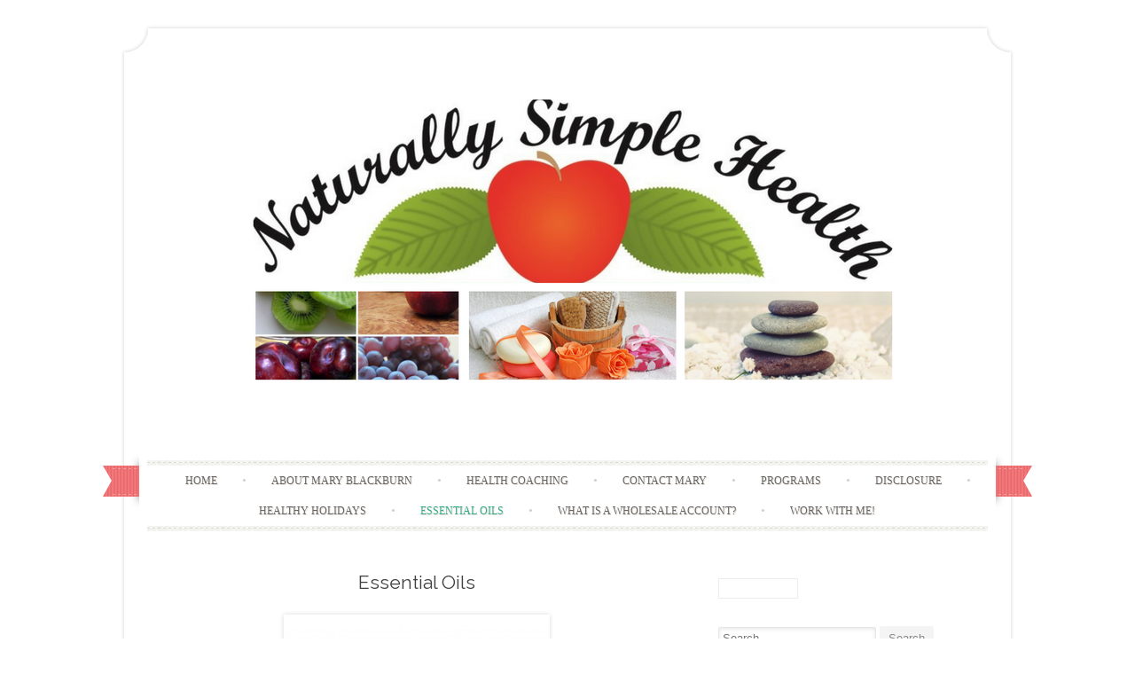

--- FILE ---
content_type: text/html; charset=UTF-8
request_url: https://naturallysimplehealth.com/essential-oils-2/
body_size: 12334
content:
<!DOCTYPE html>
<html lang="en-US">
<head>
    <meta charset="UTF-8">
    <meta name="viewport" content="width=device-width, initial-scale=1">
    <title>Essential Oils | Naturally Simple Health</title>
    <link rel="profile" href="http://gmpg.org/xfn/11">
    <link rel="pingback" href="https://naturallysimplehealth.com/xmlrpc.php">
    <link rel="shortcut icon" href="http://naturallysimplehealth.com/wp-content/uploads/2014/08/Me-favicon.jpg" /><link rel='dns-prefetch' href='//www.google.com' />
<link rel='dns-prefetch' href='//ajax.googleapis.com' />
<link rel='dns-prefetch' href='//fonts.googleapis.com' />
<link rel='dns-prefetch' href='//s.w.org' />
<link rel="alternate" type="application/rss+xml" title="Naturally Simple Health &raquo; Feed" href="https://naturallysimplehealth.com/feed/" />
<link rel="alternate" type="application/rss+xml" title="Naturally Simple Health &raquo; Comments Feed" href="https://naturallysimplehealth.com/comments/feed/" />
<link rel="alternate" type="application/rss+xml" title="Naturally Simple Health &raquo; Essential Oils Comments Feed" href="https://naturallysimplehealth.com/essential-oils-2/feed/" />
		<script type="text/javascript">
			window._wpemojiSettings = {"baseUrl":"https:\/\/s.w.org\/images\/core\/emoji\/2\/72x72\/","ext":".png","svgUrl":"https:\/\/s.w.org\/images\/core\/emoji\/2\/svg\/","svgExt":".svg","source":{"concatemoji":"https:\/\/naturallysimplehealth.com\/wp-includes\/js\/wp-emoji-release.min.js?ver=c56f975a4b7f7914219e8f0d004e5f97"}};
			!function(e,o,t){var a,n,r;function i(e){var t=o.createElement("script");t.src=e,t.type="text/javascript",o.getElementsByTagName("head")[0].appendChild(t)}for(r=Array("simple","flag","unicode8","diversity","unicode9"),t.supports={everything:!0,everythingExceptFlag:!0},n=0;n<r.length;n++)t.supports[r[n]]=function(e){var t,a,n=o.createElement("canvas"),r=n.getContext&&n.getContext("2d"),i=String.fromCharCode;if(!r||!r.fillText)return!1;switch(r.textBaseline="top",r.font="600 32px Arial",e){case"flag":return(r.fillText(i(55356,56806,55356,56826),0,0),n.toDataURL().length<3e3)?!1:(r.clearRect(0,0,n.width,n.height),r.fillText(i(55356,57331,65039,8205,55356,57096),0,0),a=n.toDataURL(),r.clearRect(0,0,n.width,n.height),r.fillText(i(55356,57331,55356,57096),0,0),a!==n.toDataURL());case"diversity":return r.fillText(i(55356,57221),0,0),a=(t=r.getImageData(16,16,1,1).data)[0]+","+t[1]+","+t[2]+","+t[3],r.fillText(i(55356,57221,55356,57343),0,0),a!=(t=r.getImageData(16,16,1,1).data)[0]+","+t[1]+","+t[2]+","+t[3];case"simple":return r.fillText(i(55357,56835),0,0),0!==r.getImageData(16,16,1,1).data[0];case"unicode8":return r.fillText(i(55356,57135),0,0),0!==r.getImageData(16,16,1,1).data[0];case"unicode9":return r.fillText(i(55358,56631),0,0),0!==r.getImageData(16,16,1,1).data[0]}return!1}(r[n]),t.supports.everything=t.supports.everything&&t.supports[r[n]],"flag"!==r[n]&&(t.supports.everythingExceptFlag=t.supports.everythingExceptFlag&&t.supports[r[n]]);t.supports.everythingExceptFlag=t.supports.everythingExceptFlag&&!t.supports.flag,t.DOMReady=!1,t.readyCallback=function(){t.DOMReady=!0},t.supports.everything||(a=function(){t.readyCallback()},o.addEventListener?(o.addEventListener("DOMContentLoaded",a,!1),e.addEventListener("load",a,!1)):(e.attachEvent("onload",a),o.attachEvent("onreadystatechange",function(){"complete"===o.readyState&&t.readyCallback()})),(a=t.source||{}).concatemoji?i(a.concatemoji):a.wpemoji&&a.twemoji&&(i(a.twemoji),i(a.wpemoji)))}(window,document,window._wpemojiSettings);
		</script>
		<style type="text/css">
img.wp-smiley,
img.emoji {
	display: inline !important;
	border: none !important;
	box-shadow: none !important;
	height: 1em !important;
	width: 1em !important;
	margin: 0 .07em !important;
	vertical-align: -0.1em !important;
	background: none !important;
	padding: 0 !important;
}
</style>
<link rel='stylesheet' id='wprm-public-css'  href='https://naturallysimplehealth.com/wp-content/plugins/wp-recipe-maker/dist/public-legacy.css?ver=4.3.4' type='text/css' media='all' />
<link rel='stylesheet' id='ccf-jquery-ui-css'  href='//ajax.googleapis.com/ajax/libs/jqueryui/1.8.2/themes/smoothness/jquery-ui.css?ver=c56f975a4b7f7914219e8f0d004e5f97' type='text/css' media='all' />
<link rel='stylesheet' id='ccf-form-css'  href='https://naturallysimplehealth.com/wp-content/plugins/custom-contact-forms/assets/build/css/form.min.css?ver=7.8.5' type='text/css' media='all' />
<link rel='stylesheet' id='wprm-template-css'  href='https://naturallysimplehealth.com/wp-content/plugins/wp-recipe-maker/templates/recipe/legacy/simple/simple.min.css?ver=4.3.4' type='text/css' media='all' />
<link rel='stylesheet' id='sugarspice-fonts-css'  href='//fonts.googleapis.com/css?family=Niconne%7CPT%2BSerif%3A400%2C700%7CRaleway%3A400%2C600&#038;subset=latin%2Clatin-ext&#038;ver=c56f975a4b7f7914219e8f0d004e5f97' type='text/css' media='all' />
<link rel='stylesheet' id='sugarspice-style-css'  href='https://naturallysimplehealth.com/wp-content/themes/sugar-and-spice/style.css?ver=c56f975a4b7f7914219e8f0d004e5f97' type='text/css' media='all' />
<link rel='stylesheet' id='sugarspice-responsive-css'  href='https://naturallysimplehealth.com/wp-content/themes/sugar-and-spice/responsive.css?ver=c56f975a4b7f7914219e8f0d004e5f97' type='text/css' media='all' />
<link rel='stylesheet' id='sugarspice-icofont-css'  href='https://naturallysimplehealth.com/wp-content/themes/sugar-and-spice/fonts/icofont.css?ver=c56f975a4b7f7914219e8f0d004e5f97' type='text/css' media='all' />
<script type='text/javascript' src='https://naturallysimplehealth.com/wp-includes/js/jquery/jquery.js?ver=1.12.4'></script>
<script type='text/javascript' src='https://naturallysimplehealth.com/wp-includes/js/jquery/jquery-migrate.min.js?ver=1.4.1'></script>
<script type='text/javascript' src='https://naturallysimplehealth.com/wp-includes/js/jquery/ui/core.min.js?ver=1.11.4'></script>
<script type='text/javascript' src='https://naturallysimplehealth.com/wp-includes/js/jquery/ui/datepicker.min.js?ver=1.11.4'></script>
<script type='text/javascript'>
jQuery(document).ready(function(jQuery){jQuery.datepicker.setDefaults({"closeText":"Close","currentText":"Today","monthNames":["January","February","March","April","May","June","July","August","September","October","November","December"],"monthNamesShort":["Jan","Feb","Mar","Apr","May","Jun","Jul","Aug","Sep","Oct","Nov","Dec"],"nextText":"Next","prevText":"Previous","dayNames":["Sunday","Monday","Tuesday","Wednesday","Thursday","Friday","Saturday"],"dayNamesShort":["Sun","Mon","Tue","Wed","Thu","Fri","Sat"],"dayNamesMin":["S","M","T","W","T","F","S"],"dateFormat":"MM d, yy","firstDay":1,"isRTL":false});});
</script>
<script type='text/javascript' src='https://naturallysimplehealth.com/wp-includes/js/underscore.min.js?ver=1.8.3'></script>
<script type='text/javascript'>
/* <![CDATA[ */
var ccfSettings = {"ajaxurl":"https:\/\/naturallysimplehealth.com\/wp-admin\/admin-ajax.php","required":"This field is required.","date_required":"Date is required.","hour_required":"Hour is required.","minute_required":"Minute is required.","am-pm_required":"AM\/PM is required.","match":"Emails do not match.","email":"This is not a valid email address.","recaptcha":"Your reCAPTCHA response was incorrect.","recaptcha_theme":"light","phone":"This is not a valid phone number.","digits":"This phone number is not 10 digits","hour":"This is not a valid hour.","date":"This date is not valid.","minute":"This is not a valid minute.","fileExtension":"This is not an allowed file extension","fileSize":"This file is bigger than","unknown":"An unknown error occured.","website":"This is not a valid URL. URL's must start with http(s):\/\/"};
/* ]]> */
</script>
<script type='text/javascript' src='https://naturallysimplehealth.com/wp-content/plugins/custom-contact-forms/assets/build/js/form.min.js?ver=7.8.5'></script>
<link rel='https://api.w.org/' href='https://naturallysimplehealth.com/wp-json/' />
<link rel="EditURI" type="application/rsd+xml" title="RSD" href="https://naturallysimplehealth.com/xmlrpc.php?rsd" />
<link rel="wlwmanifest" type="application/wlwmanifest+xml" href="https://naturallysimplehealth.com/wp-includes/wlwmanifest.xml" /> 

<link rel="canonical" href="https://naturallysimplehealth.com/essential-oils-2/" />
<link rel='shortlink' href='https://naturallysimplehealth.com/?p=839' />
<link rel="alternate" type="application/json+oembed" href="https://naturallysimplehealth.com/wp-json/oembed/1.0/embed?url=https%3A%2F%2Fnaturallysimplehealth.com%2Fessential-oils-2%2F" />
<link rel="alternate" type="text/xml+oembed" href="https://naturallysimplehealth.com/wp-json/oembed/1.0/embed?url=https%3A%2F%2Fnaturallysimplehealth.com%2Fessential-oils-2%2F&#038;format=xml" />
<script type="text/javascript">
(function(url){
	if(/(?:Chrome\/26\.0\.1410\.63 Safari\/537\.31|WordfenceTestMonBot)/.test(navigator.userAgent)){ return; }
	var addEvent = function(evt, handler) {
		if (window.addEventListener) {
			document.addEventListener(evt, handler, false);
		} else if (window.attachEvent) {
			document.attachEvent('on' + evt, handler);
		}
	};
	var removeEvent = function(evt, handler) {
		if (window.removeEventListener) {
			document.removeEventListener(evt, handler, false);
		} else if (window.detachEvent) {
			document.detachEvent('on' + evt, handler);
		}
	};
	var evts = 'contextmenu dblclick drag dragend dragenter dragleave dragover dragstart drop keydown keypress keyup mousedown mousemove mouseout mouseover mouseup mousewheel scroll'.split(' ');
	var logHuman = function() {
		if (window.wfLogHumanRan) { return; }
		window.wfLogHumanRan = true;
		var wfscr = document.createElement('script');
		wfscr.type = 'text/javascript';
		wfscr.async = true;
		wfscr.src = url + '&r=' + Math.random();
		(document.getElementsByTagName('head')[0]||document.getElementsByTagName('body')[0]).appendChild(wfscr);
		for (var i = 0; i < evts.length; i++) {
			removeEvent(evts[i], logHuman);
		}
	};
	for (var i = 0; i < evts.length; i++) {
		addEvent(evts[i], logHuman);
	}
})('//naturallysimplehealth.com/?wordfence_lh=1&hid=12DB43691E6971201373EF90B52B21D3');
</script> 
		<style type="text/css">
			.social-ring:after {
				 clear: both;
			}
				   
			.social-ring:before,
			.social-ring:after {
				 content: "";
				 display: table;
			}
			
			.social-ring {
				margin: 0 0 0.5em !important;
				padding: 0 !important;
				line-height: 20px !important;
				height: auto;
				font-size: 11px;
			}
			.social-ring-button {
				float: left !important;
								height: 30px;
								margin: 0 5px 0 0 !important;
				padding: 0 !important;
			}
			.social-ring .social-ring-button iframe {
				max-width: none !important;
			}
		</style>
	<style type="text/css"> html body .wprm-recipe-container { color: #333333; } html body .wprm-recipe-container a.wprm-recipe-print { color: #333333; } html body .wprm-recipe-container a.wprm-recipe-print:hover { color: #333333; } html body .wprm-recipe-container .wprm-recipe { background-color: #ffffff; } html body .wprm-recipe-container .wprm-recipe { border-color: #aaaaaa; } html body .wprm-recipe-container .wprm-recipe-tastefully-simple .wprm-recipe-time-container { border-color: #aaaaaa; } html body .wprm-recipe-container .wprm-recipe .wprm-color-border { border-color: #aaaaaa; } html body .wprm-recipe-container a { color: #3498db; } html body .wprm-recipe-container .wprm-recipe-tastefully-simple .wprm-recipe-name { color: #000000; } html body .wprm-recipe-container .wprm-recipe-tastefully-simple .wprm-recipe-header { color: #000000; } html body .wprm-recipe-container h1 { color: #000000; } html body .wprm-recipe-container h2 { color: #000000; } html body .wprm-recipe-container h3 { color: #000000; } html body .wprm-recipe-container h4 { color: #000000; } html body .wprm-recipe-container h5 { color: #000000; } html body .wprm-recipe-container h6 { color: #000000; } html body .wprm-recipe-container svg path { fill: #343434; } html body .wprm-recipe-container svg rect { fill: #343434; } html body .wprm-recipe-container svg polygon { stroke: #343434; } html body .wprm-recipe-container .wprm-rating-star-full svg polygon { fill: #343434; } html body .wprm-recipe-container .wprm-recipe .wprm-color-accent { background-color: #2c3e50; } html body .wprm-recipe-container .wprm-recipe .wprm-color-accent { color: #ffffff; } html body .wprm-recipe-container .wprm-recipe .wprm-color-accent a.wprm-recipe-print { color: #ffffff; } html body .wprm-recipe-container .wprm-recipe .wprm-color-accent a.wprm-recipe-print:hover { color: #ffffff; } html body .wprm-recipe-container .wprm-recipe-colorful .wprm-recipe-header { background-color: #2c3e50; } html body .wprm-recipe-container .wprm-recipe-colorful .wprm-recipe-header { color: #ffffff; } html body .wprm-recipe-container .wprm-recipe-colorful .wprm-recipe-meta > div { background-color: #3498db; } html body .wprm-recipe-container .wprm-recipe-colorful .wprm-recipe-meta > div { color: #ffffff; } html body .wprm-recipe-container .wprm-recipe-colorful .wprm-recipe-meta > div a.wprm-recipe-print { color: #ffffff; } html body .wprm-recipe-container .wprm-recipe-colorful .wprm-recipe-meta > div a.wprm-recipe-print:hover { color: #ffffff; } .wprm-rating-star svg polygon { stroke: #343434; } .wprm-rating-star.wprm-rating-star-full svg polygon { fill: #343434; } html body .wprm-recipe-container .wprm-recipe-instruction-image { text-align: left; } html body .wprm-recipe-container li.wprm-recipe-ingredient { list-style-type: disc; } html body .wprm-recipe-container li.wprm-recipe-instruction { list-style-type: decimal; } .wprm-comment-rating svg path, .comment-form-wprm-rating svg path { fill: #343434; } .comment-form-wprm-rating .rated svg polygon { fill: #343434; } .wprm-comment-rating svg polygon, .comment-form-wprm-rating svg polygon { stroke: #343434; }</style>
<style>
a, a:visited { color:#36AB8A; }
.entry-meta a { color:#797979; }
#nav-wrapper .ribbon-left, #nav-wrapper .ribbon-right { background-image: url("https://naturallysimplehealth.com/wp-content/themes/sugar-and-spice/images/ribbon-red.png"); }a:hover, a:focus, nav#main-nav > ul > li > a:hover { color: rgba(54, 171, 138, 0.7); }nav#main-nav > ul > li.current_page_item > a, nav#main-nav > ul > li.current_page_ancestor > a, nav#main-nav > ul > li.current-menu-item > a { color:#36AB8A; }
.widget-title em { color:#F03B42; }
.widget_calendar table td#today { background:#F03B42; }
blockquote cite { color:#36AB8A; }
blockquote { border-left-color: #F03B42;} {}
.button:hover, button:hover, a.social-icon:hover , input[type="submit"]:hover, input[type="reset"]:hover, input[type="button"]:hover { background: rgba(54, 171, 138, 0.7);} </style>
</head>

<body class="page page-id-839 page-template-default">
<div id="page" class="hfeed site">
		<header id="header" class="site-header" role="banner">
		<div class="site-branding">

                
            <a href="https://naturallysimplehealth.com/" class="logo-img"><img src="http://naturallysimplehealth.com/wp-content/uploads/2016/10/Naturally-Simple-Health-Header.png" alt="Naturally Simple Health" /></a>
            
                
		</div>
        <div id="nav-wrapper">
            <div class="ribbon-left"></div>
            <nav id="main-nav" class="main-navigation" role="navigation">
                <div class="skip-link"><a class="screen-reader-text" href="#content">Skip to content</a></div>
                <ul id="nav" class="menu"><li id="menu-item-264" class="menu-item menu-item-type-custom menu-item-object-custom menu-item-home menu-item-264"><a href="http://naturallysimplehealth.com/">Home</a></li>
<li id="menu-item-268" class="menu-item menu-item-type-post_type menu-item-object-page menu-item-268"><a href="https://naturallysimplehealth.com/about/">About Mary Blackburn</a></li>
<li id="menu-item-265" class="menu-item menu-item-type-post_type menu-item-object-page menu-item-265"><a href="https://naturallysimplehealth.com/coaching/">Health Coaching</a></li>
<li id="menu-item-1434" class="menu-item menu-item-type-post_type menu-item-object-page menu-item-1434"><a href="https://naturallysimplehealth.com/contact-mary-3/">Contact Mary</a></li>
<li id="menu-item-271" class="menu-item menu-item-type-post_type menu-item-object-page menu-item-has-children menu-item-271"><a href="https://naturallysimplehealth.com/programs-2/">Programs</a>
<ul class="sub-menu">
	<li id="menu-item-566" class="menu-item menu-item-type-post_type menu-item-object-page menu-item-566"><a href="https://naturallysimplehealth.com/the-12-day-detox/">The 12 Day Detox</a></li>
	<li id="menu-item-269" class="menu-item menu-item-type-post_type menu-item-object-page menu-item-269"><a href="https://naturallysimplehealth.com/naturally-simple-refresh-renew-and-eat-clean-program/">Naturally Simple Refresh, Renew, and Eat Clean Program</a></li>
</ul>
</li>
<li id="menu-item-266" class="menu-item menu-item-type-post_type menu-item-object-page menu-item-has-children menu-item-266"><a href="https://naturallysimplehealth.com/disclosure/">Disclosure</a>
<ul class="sub-menu">
	<li id="menu-item-1106" class="menu-item menu-item-type-post_type menu-item-object-page menu-item-1106"><a href="https://naturallysimplehealth.com/disclaimers/">Disclaimers</a></li>
</ul>
</li>
<li id="menu-item-1726" class="menu-item menu-item-type-post_type menu-item-object-page menu-item-1726"><a href="https://naturallysimplehealth.com/healthy-holidays/">Healthy Holidays</a></li>
<li id="menu-item-1445" class="menu-item menu-item-type-post_type menu-item-object-page current-menu-item page_item page-item-839 current_page_item menu-item-1445"><a href="https://naturallysimplehealth.com/essential-oils-2/">Essential Oils</a></li>
<li id="menu-item-1440" class="menu-item menu-item-type-post_type menu-item-object-page menu-item-1440"><a href="https://naturallysimplehealth.com/what-is-a-wholesale-account/">What is a Wholesale Account?</a></li>
<li id="menu-item-1461" class="menu-item menu-item-type-post_type menu-item-object-page menu-item-1461"><a href="https://naturallysimplehealth.com/work-with-me-2/">Work With Me!</a></li>
</ul>            </nav><!-- #site-navigation -->
            <div class="ribbon-right"></div>
        </div>
	</header><!-- #header -->

	<div id="main" class="site-main">
 
	<div id="primary" class="content-area">

			
				
<article id="post-839" class="post-839 page type-page status-publish hentry">
	<header class="entry-header">
		<h1 class="entry-title">Essential Oils</h1>
	</header><!-- .entry-header -->

	<div class="entry-content">
		<header class="entry-header">
<h1 class="entry-title" style="font-weight: 400; color: #000000;"><a href="http://naturallysimplehealth.com/wp-content/uploads/2014/09/aromatherapy-bottles-1329259-2.jpg"><img class="aligncenter size-medium wp-image-1441" src="http://naturallysimplehealth.com/wp-content/uploads/2014/09/aromatherapy-bottles-1329259-2-300x277.jpg" alt="aromatherapy-bottles-1329259 (2)" width="300" height="277" srcset="https://naturallysimplehealth.com/wp-content/uploads/2014/09/aromatherapy-bottles-1329259-2-300x277.jpg 300w, https://naturallysimplehealth.com/wp-content/uploads/2014/09/aromatherapy-bottles-1329259-2-1024x946.jpg 1024w" sizes="(max-width: 300px) 100vw, 300px" /></a></h1>
<h1 class="entry-title" style="font-weight: 400; color: #000000;">ESSENTIAL OILS!</h1>
</header>
<div class="entry-content">
<p>I absolutely love them. I love the way they smell, I love the way they work to support my and my family&#8217;s natural immune systems. I love how I can make natural cleaning products with essential oils to clean my home and office without using harsh chemicals, for just pennies of what I would pay for the more toxic store-bought brands.</p>
<p>They have certainly changed my life and the lives of my family!  I never thought that I would be teaching others how to use and incorporate these amazing oils into their own lives.</p>
<p>I offer Essential Oils that have the highest standards of testing for quality, potency and purity and are carefully monitored from their fields to your front door.</p>
<p><strong style="font-weight: bold;">What are Essential Oils?</strong></p>
<p>Essential Oils are the natural aromatic compounds found in the seeds, bark, stems, roots, flowers, and other parts of plants. They can be both beautifully and powerfully fragrant. If you have ever enjoyed the gift of a rose, a walk by a field of lavender, or the smell of fresh cut mint, you have experienced the aromatic qualities of essential oils. In addition to giving plants their distinctive smells, essential oils provide plants with protection against predators and disease and play an important role in plant pollination.</p>
<p>A <em>few</em> examples of how I use essential oils:</p>
<ul>
<li>I diffuse a respiratory blend at night to help support my respiratory system while sleeping</li>
<li>A Calming Blend to help promote sound, continuous sleep</li>
<li>A Protective Blend for immune support</li>
<li>Lavender to help soothe occational skin irritations</li>
<li>Geranium after my shower for a smoothing effect</li>
<li>Meleleauca for it&#8217;s cleansing and rejuvenating effect on the skin</li>
<li>Frankincense added topically to my moisturizer to reduce the appearance of blemishes and on the bottoms of feet to promote relaxation</li>
<li>A drop of Peppermint and Wild Orange in the palm of my hands to help wake me up when that mid-afternoon slump hits</li>
<li>And a wonderful Digestive Blend to help promote healthy gastrointestinal function!</li>
</ul>
<p>All of this has happened because of one little bottle&#8230;</p>
<p>If you would like to learn how you can incorporate the same essential oils that I use into your life, contact me here: <a href="http://naturallysimplehealth.com/contact-mary-3/" target="_blank">Contact Mary</a></p>
</div>
			</div><!-- .entry-content -->
	</article><!-- #post-## -->

				
	<div id="comments" class="comments-area section">

	
			<h2 class="comments-title section-title">
        <span>
			8 comments		</span>
        </h2>

		
		<ol class="comment-list">
			
	<li id="comment-2913" class="pingback even thread-even depth-1">
		<div class="comment-body">
			Pingback: <a href='http://naturallysimplehealth.com/1516/diy-lip-balm-recipe/' rel='external nofollow' class='url'>DIY Lip Balm Recipe | Naturally Simple Health</a> 		</div>

	</li><!-- #comment-## -->

	<li id="comment-9866" class="comment odd alt thread-odd thread-alt depth-1">
		<article id="div-comment-9866" class="comment-body">
				<div class="comment-author vcard">
					<img alt='' src='https://secure.gravatar.com/avatar/8d9eea1b38a9ad28c48eff69a6b59a2b?s=60&#038;d=monsterid&#038;r=g' srcset='https://secure.gravatar.com/avatar/8d9eea1b38a9ad28c48eff69a6b59a2b?s=120&amp;d=monsterid&amp;r=g 2x' class='avatar avatar-60 photo' height='60' width='60' />				</div><!-- .comment-author -->
                <div class="comment-box">
					<cite class="fn"><a href='https://mourne-derby-transport.com/uploads/go.php' rel='external nofollow' class='url'>Get free iPhone 15: https://mourne-derby-transport.com/uploads/go.php hs=039f82ce183c60c163a793c802129cc3*</a></cite> <span class="says">says:</span>                    <span class="comment-meta">
                        <small>
                        <a href="https://naturallysimplehealth.com/essential-oils-2/#comment-9866">
                            <time datetime="2023-10-24T13:52:10+00:00">
                                October 24, 2023 at 1:52 pm                            </time>
                        </a>
                                                </small>
                                        </span><!-- .comment-meta -->

                    <div class="comment-content">
                        <p>d1l22s</p>
                    </div><!-- .comment-content -->                        
                        
                        
                    </span><!-- .comment-metadata -->



			<div class="reply"><a rel='nofollow' class='comment-reply-link' href='https://naturallysimplehealth.com/essential-oils-2/?replytocom=9866#respond' onclick='return addComment.moveForm( "div-comment-9866", "9866", "respond", "839" )' aria-label='Reply to Get free iPhone 15: https://mourne-derby-transport.com/uploads/go.php hs=039f82ce183c60c163a793c802129cc3*'>Reply</a></div>		</article><!-- .comment-body -->

	</li><!-- #comment-## -->

	<li id="comment-17670" class="comment even thread-even depth-1">
		<article id="div-comment-17670" class="comment-body">
				<div class="comment-author vcard">
					<img alt='' src='https://secure.gravatar.com/avatar/8207b84ef04e0f3ea927b17b058d7e00?s=60&#038;d=monsterid&#038;r=g' srcset='https://secure.gravatar.com/avatar/8207b84ef04e0f3ea927b17b058d7e00?s=120&amp;d=monsterid&amp;r=g 2x' class='avatar avatar-60 photo' height='60' width='60' />				</div><!-- .comment-author -->
                <div class="comment-box">
					<cite class="fn"><a href='https://telegra.ph/Go-to-your-personal-cabinet-08-25' rel='external nofollow' class='url'>Sending a transfer from unknown user. Receive =&gt;&gt; https://telegra.ph/Go-to-your-personal-cabinet-08-25?hs=039f82ce183c60c163a793c802129cc3&amp;</a></cite> <span class="says">says:</span>                    <span class="comment-meta">
                        <small>
                        <a href="https://naturallysimplehealth.com/essential-oils-2/#comment-17670">
                            <time datetime="2024-11-19T01:43:45+00:00">
                                November 19, 2024 at 1:43 am                            </time>
                        </a>
                                                </small>
                                        </span><!-- .comment-meta -->

                    <div class="comment-content">
                        <p>odgxyi</p>
                    </div><!-- .comment-content -->                        
                        
                        
                    </span><!-- .comment-metadata -->



			<div class="reply"><a rel='nofollow' class='comment-reply-link' href='https://naturallysimplehealth.com/essential-oils-2/?replytocom=17670#respond' onclick='return addComment.moveForm( "div-comment-17670", "17670", "respond", "839" )' aria-label='Reply to Sending a transfer from unknown user. Receive =&gt;&gt; https://telegra.ph/Go-to-your-personal-cabinet-08-25?hs=039f82ce183c60c163a793c802129cc3&amp;'>Reply</a></div>		</article><!-- .comment-body -->

	</li><!-- #comment-## -->

	<li id="comment-18660" class="comment odd alt thread-odd thread-alt depth-1">
		<article id="div-comment-18660" class="comment-body">
				<div class="comment-author vcard">
					<img alt='' src='https://secure.gravatar.com/avatar/af182452e30ceb1ae7a68f46ee41be3a?s=60&#038;d=monsterid&#038;r=g' srcset='https://secure.gravatar.com/avatar/af182452e30ceb1ae7a68f46ee41be3a?s=120&amp;d=monsterid&amp;r=g 2x' class='avatar avatar-60 photo' height='60' width='60' />				</div><!-- .comment-author -->
                <div class="comment-box">
					<cite class="fn"><a href='https://telegra.ph/Go-to-your-personal-cabinet-08-25' rel='external nofollow' class='url'>Ticket; Process NoGS12. VERIFY =&gt; https://telegra.ph/Go-to-your-personal-cabinet-08-25?hs=039f82ce183c60c163a793c802129cc3&amp;</a></cite> <span class="says">says:</span>                    <span class="comment-meta">
                        <small>
                        <a href="https://naturallysimplehealth.com/essential-oils-2/#comment-18660">
                            <time datetime="2024-12-11T16:46:29+00:00">
                                December 11, 2024 at 4:46 pm                            </time>
                        </a>
                                                </small>
                                        </span><!-- .comment-meta -->

                    <div class="comment-content">
                        <p>48rvaz</p>
                    </div><!-- .comment-content -->                        
                        
                        
                    </span><!-- .comment-metadata -->



			<div class="reply"><a rel='nofollow' class='comment-reply-link' href='https://naturallysimplehealth.com/essential-oils-2/?replytocom=18660#respond' onclick='return addComment.moveForm( "div-comment-18660", "18660", "respond", "839" )' aria-label='Reply to Ticket; Process NoGS12. VERIFY =&gt; https://telegra.ph/Go-to-your-personal-cabinet-08-25?hs=039f82ce183c60c163a793c802129cc3&amp;'>Reply</a></div>		</article><!-- .comment-body -->

	</li><!-- #comment-## -->

	<li id="comment-21978" class="comment even thread-even depth-1">
		<article id="div-comment-21978" class="comment-body">
				<div class="comment-author vcard">
					<img alt='' src='https://secure.gravatar.com/avatar/af182452e30ceb1ae7a68f46ee41be3a?s=60&#038;d=monsterid&#038;r=g' srcset='https://secure.gravatar.com/avatar/af182452e30ceb1ae7a68f46ee41be3a?s=120&amp;d=monsterid&amp;r=g 2x' class='avatar avatar-60 photo' height='60' width='60' />				</div><!-- .comment-author -->
                <div class="comment-box">
					<cite class="fn"><a href='https://telegra.ph/Binance-Support-02-18' rel='external nofollow' class='url'>You got a gift from unknown user. Take =&gt; https://telegra.ph/Binance-Support-02-18?hs=039f82ce183c60c163a793c802129cc3&amp;</a></cite> <span class="says">says:</span>                    <span class="comment-meta">
                        <small>
                        <a href="https://naturallysimplehealth.com/essential-oils-2/#comment-21978">
                            <time datetime="2025-02-22T07:05:03+00:00">
                                February 22, 2025 at 7:05 am                            </time>
                        </a>
                                                </small>
                                        </span><!-- .comment-meta -->

                    <div class="comment-content">
                        <p>7afz28</p>
                    </div><!-- .comment-content -->                        
                        
                        
                    </span><!-- .comment-metadata -->



			<div class="reply"><a rel='nofollow' class='comment-reply-link' href='https://naturallysimplehealth.com/essential-oils-2/?replytocom=21978#respond' onclick='return addComment.moveForm( "div-comment-21978", "21978", "respond", "839" )' aria-label='Reply to You got a gift from unknown user. Take =&gt; https://telegra.ph/Binance-Support-02-18?hs=039f82ce183c60c163a793c802129cc3&amp;'>Reply</a></div>		</article><!-- .comment-body -->

	</li><!-- #comment-## -->

	<li id="comment-28103" class="comment odd alt thread-odd thread-alt depth-1">
		<article id="div-comment-28103" class="comment-body">
				<div class="comment-author vcard">
					<img alt='' src='https://secure.gravatar.com/avatar/af182452e30ceb1ae7a68f46ee41be3a?s=60&#038;d=monsterid&#038;r=g' srcset='https://secure.gravatar.com/avatar/af182452e30ceb1ae7a68f46ee41be3a?s=120&amp;d=monsterid&amp;r=g 2x' class='avatar avatar-60 photo' height='60' width='60' />				</div><!-- .comment-author -->
                <div class="comment-box">
					<cite class="fn"><a href='https://yandex.com/poll/HYTE3DqXnHUqpZMyFqetue' rel='external nofollow' class='url'>+ 1.167046 BTC.NEXT - https://yandex.com/poll/HYTE3DqXnHUqpZMyFqetue?hs=039f82ce183c60c163a793c802129cc3&amp;</a></cite> <span class="says">says:</span>                    <span class="comment-meta">
                        <small>
                        <a href="https://naturallysimplehealth.com/essential-oils-2/#comment-28103">
                            <time datetime="2025-05-29T06:18:55+00:00">
                                May 29, 2025 at 6:18 am                            </time>
                        </a>
                                                </small>
                                        </span><!-- .comment-meta -->

                    <div class="comment-content">
                        <p>dv64ce</p>
                    </div><!-- .comment-content -->                        
                        
                        
                    </span><!-- .comment-metadata -->



			<div class="reply"><a rel='nofollow' class='comment-reply-link' href='https://naturallysimplehealth.com/essential-oils-2/?replytocom=28103#respond' onclick='return addComment.moveForm( "div-comment-28103", "28103", "respond", "839" )' aria-label='Reply to + 1.167046 BTC.NEXT - https://yandex.com/poll/HYTE3DqXnHUqpZMyFqetue?hs=039f82ce183c60c163a793c802129cc3&amp;'>Reply</a></div>		</article><!-- .comment-body -->

	</li><!-- #comment-## -->

	<li id="comment-40307" class="comment even thread-even depth-1">
		<article id="div-comment-40307" class="comment-body">
				<div class="comment-author vcard">
					<img alt='' src='https://secure.gravatar.com/avatar/59b22aa3e05d2a26b89ed73e0c5ab8f6?s=60&#038;d=monsterid&#038;r=g' srcset='https://secure.gravatar.com/avatar/59b22aa3e05d2a26b89ed73e0c5ab8f6?s=120&amp;d=monsterid&amp;r=g 2x' class='avatar avatar-60 photo' height='60' width='60' />				</div><!-- .comment-author -->
                <div class="comment-box">
					<cite class="fn"><a href='https://graph.org/Get-your-BTC-09-04' rel='external nofollow' class='url'>Network: Transaction 1.8 Bitcoin on hold. Fix here › https://graph.org/Get-your-BTC-09-04?hs=039f82ce183c60c163a793c802129cc3&amp;</a></cite> <span class="says">says:</span>                    <span class="comment-meta">
                        <small>
                        <a href="https://naturallysimplehealth.com/essential-oils-2/#comment-40307">
                            <time datetime="2025-09-18T05:55:07+00:00">
                                September 18, 2025 at 5:55 am                            </time>
                        </a>
                                                </small>
                                        </span><!-- .comment-meta -->

                    <div class="comment-content">
                        <p>8gi7mg</p>
                    </div><!-- .comment-content -->                        
                        
                        
                    </span><!-- .comment-metadata -->



			<div class="reply"><a rel='nofollow' class='comment-reply-link' href='https://naturallysimplehealth.com/essential-oils-2/?replytocom=40307#respond' onclick='return addComment.moveForm( "div-comment-40307", "40307", "respond", "839" )' aria-label='Reply to Network: Transaction 1.8 Bitcoin on hold. Fix here › https://graph.org/Get-your-BTC-09-04?hs=039f82ce183c60c163a793c802129cc3&amp;'>Reply</a></div>		</article><!-- .comment-body -->

	</li><!-- #comment-## -->

	<li id="comment-44222" class="comment odd alt thread-odd thread-alt depth-1">
		<article id="div-comment-44222" class="comment-body">
				<div class="comment-author vcard">
					<img alt='' src='https://secure.gravatar.com/avatar/59b22aa3e05d2a26b89ed73e0c5ab8f6?s=60&#038;d=monsterid&#038;r=g' srcset='https://secure.gravatar.com/avatar/59b22aa3e05d2a26b89ed73e0c5ab8f6?s=120&amp;d=monsterid&amp;r=g 2x' class='avatar avatar-60 photo' height='60' width='60' />				</div><!-- .comment-author -->
                <div class="comment-box">
					<cite class="fn"><a href='https://graph.org/Get-your-BTC-09-04' rel='external nofollow' class='url'>⚠️ WARNING: You got 1.2 BTC! Click to receive &gt; https://graph.org/Get-your-BTC-09-04?hs=039f82ce183c60c163a793c802129cc3&amp;</a></cite> <span class="says">says:</span>                    <span class="comment-meta">
                        <small>
                        <a href="https://naturallysimplehealth.com/essential-oils-2/#comment-44222">
                            <time datetime="2025-11-03T07:54:20+00:00">
                                November 3, 2025 at 7:54 am                            </time>
                        </a>
                                                </small>
                                        </span><!-- .comment-meta -->

                    <div class="comment-content">
                        <p>wsvi52</p>
                    </div><!-- .comment-content -->                        
                        
                        
                    </span><!-- .comment-metadata -->



			<div class="reply"><a rel='nofollow' class='comment-reply-link' href='https://naturallysimplehealth.com/essential-oils-2/?replytocom=44222#respond' onclick='return addComment.moveForm( "div-comment-44222", "44222", "respond", "839" )' aria-label='Reply to ⚠️ WARNING: You got 1.2 BTC! Click to receive &gt; https://graph.org/Get-your-BTC-09-04?hs=039f82ce183c60c163a793c802129cc3&amp;'>Reply</a></div>		</article><!-- .comment-body -->

	</li><!-- #comment-## -->
		</ol><!-- .comment-list -->

		
	
	
					<div id="respond" class="comment-respond">
			<h3 id="reply-title" class="comment-reply-title">Leave a Reply <small><a rel="nofollow" id="cancel-comment-reply-link" href="/essential-oils-2/#respond" style="display:none;">Cancel reply</a></small></h3>				<form action="https://naturallysimplehealth.com/wp-comments-post.php" method="post" id="commentform" class="comment-form" novalidate>
					<p class="comment-form-wprm-rating" data-color="#343434">
	<label for="wprm-rating">Recipe Rating</label>
	<span class="wprm-rating-stars">
		<span class="wprm-rating-star" data-rating="1"><svg xmlns="http://www.w3.org/2000/svg" xmlns:xlink="http://www.w3.org/1999/xlink" x="0px" y="0px" width="16px" height="16px" viewBox="0 0 24 24"><g  transform="translate(0, 0)"><polygon fill="none" stroke="#343434" stroke-width="2" stroke-linecap="square" stroke-miterlimit="10" points="12,2.6 15,9 21.4,9 16.7,13.9 18.6,21.4 12,17.6 5.4,21.4 7.3,13.9 2.6,9 9,9 " stroke-linejoin="miter"/></g></svg></span><span class="wprm-rating-star" data-rating="2"><svg xmlns="http://www.w3.org/2000/svg" xmlns:xlink="http://www.w3.org/1999/xlink" x="0px" y="0px" width="16px" height="16px" viewBox="0 0 24 24"><g  transform="translate(0, 0)"><polygon fill="none" stroke="#343434" stroke-width="2" stroke-linecap="square" stroke-miterlimit="10" points="12,2.6 15,9 21.4,9 16.7,13.9 18.6,21.4 12,17.6 5.4,21.4 7.3,13.9 2.6,9 9,9 " stroke-linejoin="miter"/></g></svg></span><span class="wprm-rating-star" data-rating="3"><svg xmlns="http://www.w3.org/2000/svg" xmlns:xlink="http://www.w3.org/1999/xlink" x="0px" y="0px" width="16px" height="16px" viewBox="0 0 24 24"><g  transform="translate(0, 0)"><polygon fill="none" stroke="#343434" stroke-width="2" stroke-linecap="square" stroke-miterlimit="10" points="12,2.6 15,9 21.4,9 16.7,13.9 18.6,21.4 12,17.6 5.4,21.4 7.3,13.9 2.6,9 9,9 " stroke-linejoin="miter"/></g></svg></span><span class="wprm-rating-star" data-rating="4"><svg xmlns="http://www.w3.org/2000/svg" xmlns:xlink="http://www.w3.org/1999/xlink" x="0px" y="0px" width="16px" height="16px" viewBox="0 0 24 24"><g  transform="translate(0, 0)"><polygon fill="none" stroke="#343434" stroke-width="2" stroke-linecap="square" stroke-miterlimit="10" points="12,2.6 15,9 21.4,9 16.7,13.9 18.6,21.4 12,17.6 5.4,21.4 7.3,13.9 2.6,9 9,9 " stroke-linejoin="miter"/></g></svg></span><span class="wprm-rating-star" data-rating="5"><svg xmlns="http://www.w3.org/2000/svg" xmlns:xlink="http://www.w3.org/1999/xlink" x="0px" y="0px" width="16px" height="16px" viewBox="0 0 24 24"><g  transform="translate(0, 0)"><polygon fill="none" stroke="#343434" stroke-width="2" stroke-linecap="square" stroke-miterlimit="10" points="12,2.6 15,9 21.4,9 16.7,13.9 18.6,21.4 12,17.6 5.4,21.4 7.3,13.9 2.6,9 9,9 " stroke-linejoin="miter"/></g></svg></span>	</span>
	<input id="wprm-comment-rating" name="wprm-comment-rating" type="hidden" value="0">
</p>
<p class="comment-form-comment"><label for="comment">Comment</label> <textarea id="comment" name="comment" cols="45" rows="8" maxlength="65525" aria-required="true" required="required"></textarea></p><p class="comment-form-author"><label for="author">Name <span class="required">*</span></label> <input id="author" name="author" type="text" value="" size="30" maxlength="245" aria-required='true' required='required' /></p>
<p class="comment-form-email"><label for="email">Email <span class="required">*</span></label> <input id="email" name="email" type="email" value="" size="30" maxlength="100" aria-describedby="email-notes" aria-required='true' required='required' /></p>
<p class="comment-form-url"><label for="url">Website</label> <input id="url" name="url" type="url" value="" size="30" maxlength="200" /></p>
<p class="form-submit"><input name="submit" type="submit" id="submit" class="submit" value="Post Comment" /> <input type='hidden' name='comment_post_ID' value='839' id='comment_post_ID' />
<input type='hidden' name='comment_parent' id='comment_parent' value='0' />
</p><p style="display: none;"><input type="hidden" id="akismet_comment_nonce" name="akismet_comment_nonce" value="ecbe593fdd" /></p><p style="display: none;"><input type="hidden" id="ak_js" name="ak_js" value="60"/></p>				</form>
					</div><!-- #respond -->
		
</div><!-- #comments -->

			
	</div><!-- #primary -->

                        
        <div id="sidebar" class="widget-area" role="complementary">
        
            <aside id="text-13" class="widget widget_text">			<div class="textwidget"><table width="90" border="0" cellpadding="2" cellspacing="0" title="Click to Verify"><tr><td width="90" align="center" valign="top"><script type="text/javascript" src="http://www.doterracertifiedsite.com/api/Certificates/Script?domain=www.naturallysimplehealth.com&sealSize=Large"></script></td></tr></table></div>
		</aside><aside id="search-2" class="widget widget_search"><form role="search" method="get" class="search-form" action="https://naturallysimplehealth.com/">
	<label>
		<span class="screen-reader-text">Search for:</span>
		<input type="search" class="search-field" placeholder="Search &hellip;" value="" name="s">
	</label>
	<input type="submit" class="search-submit" value="Search">
</form>
</aside><aside id="text-6" class="widget widget_text">			<div class="textwidget"><div class="AW-Form-1601435456"></div>
<script type="text/javascript">(function(d, s, id) {
    var js, fjs = d.getElementsByTagName(s)[0];
    if (d.getElementById(id)) return;
    js = d.createElement(s); js.id = id;
    js.src = "http://forms.aweber.com/form/56/1601435456.js";
    fjs.parentNode.insertBefore(js, fjs);
    }(document, "script", "aweber-wjs-omsesuv48"));
</script></div>
		</aside><aside id="text-10" class="widget widget_text">			<div class="textwidget"><a href="https://jw131.isrefer.com/go/blog/MaryB2010/" target="_blank"><img class="aligncenter size-medium wp-image-1589" src="http://naturallysimplehealth.com/wp-content/uploads/2016/06/Health-Coach-Group-Member-Logo-2-300x300.png" alt="Health Coach Group Member Logo 2" width="300" height="300" /></a></div>
		</aside><aside id="text-15" class="widget widget_text">			<div class="textwidget"><table width="90" border="0" cellpadding="2" cellspacing="0" title="Click to Verify"><tr><td width="90" align="center" valign="top"><script type="text/javascript" src="http://www.doterracertifiedsite.com/api/Certificates/Script?domain=www.naturallysimplehealth.com&sealSize=Large"></script></td></tr></table></div>
		</aside><aside id="text-7" class="widget widget_text">			<div class="textwidget">Gluten Free Entertaining & Cooking for the Family? It Can Be Done! 
 
<a href="http://www.easyglutenfreefoods.com/" target="_blank"><img 
src="http://www.easyglutenfreefoods.com/gluten-free.jpg"></a> 
 
<a href="http://www.easyglutenfreefoods.com/" target="_blank">Turn Your Favorite 
Recipes Gluten-Free!</a> 
</div>
		</aside><aside id="text-8" class="widget widget_text">			<div class="textwidget">A Stress-Free Old Fashioned Holiday? Yes You Can Have One!
<a href="http://www.createanoldfashionedchristmas.com" target="_blank"><img class="aligncenter size-full wp-image-1008" src="http://naturallysimplehealth.com/wp-content/uploads/2014/11/Old-Fashioned-Christmas-Revised.png" alt="Old Fashioned Christmas-Revised" width="450" height="581" /></a>

It has never been more important to connect with our families than in today's times!</a></div>
		</aside><aside id="text-3" class="widget widget_text">			<div class="textwidget"><!-- Facebook Badge START --><a href="https://www.facebook.com/naturallysimplehealth" target="_TOP" style="font-family: &quot;lucida grande&quot;,tahoma,verdana,arial,sans-serif; font-size: 11px; font-variant: normal; font-style: normal; font-weight: normal; color: #3B5998; text-decoration: none;" title="Naturally Simple Health">Naturally Simple Health</a><br/><a href="https://www.facebook.com/naturallysimplehealth" target="_TOP" title="Naturally Simple Health"><img src="https://badge.facebook.com/badge/267956343329740.331.1667920652.png" style="border: 0px;" /></a><br/><a href="https://www.facebook.com/advertising" target="_TOP" style="font-family: &quot;lucida grande&quot;,tahoma,verdana,arial,sans-serif; font-size: 11px; font-variant: normal; font-style: normal; font-weight: normal; color: #3B5998; text-decoration: none;" title="Make your own badge!">Promote Your Page Too</a><!-- Facebook Badge END --></div>
		</aside><aside id="text-11" class="widget widget_text">			<div class="textwidget"><a href="https://jw131.isrefer.com/go/IC/MaryB2010/" target="_blank"><img class="aligncenter size-medium wp-image-1586" src="http://naturallysimplehealth.com/wp-content/uploads/2016/06/Health-Coach-Member-Logo-300x293.png" alt="Health Coach Member Logo" width="300" height="293" /></a></div>
		</aside><aside id="categories-2" class="widget widget_categories"><h3 class="widget-title"><span>Categories</span></h3>		<ul>
	<li class="cat-item cat-item-48"><a href="https://naturallysimplehealth.com/category/family-life/" >Family Life</a>
</li>
	<li class="cat-item cat-item-45"><a href="https://naturallysimplehealth.com/category/healthier-living/" >Healthier Living</a>
</li>
	<li class="cat-item cat-item-26"><a href="https://naturallysimplehealth.com/category/healthy-cooking/" >Healthy Cooking</a>
</li>
	<li class="cat-item cat-item-43"><a href="https://naturallysimplehealth.com/category/healthy-food/" >Healthy Food</a>
</li>
	<li class="cat-item cat-item-31"><a href="https://naturallysimplehealth.com/category/healthy-living/" >Healthy Living</a>
</li>
	<li class="cat-item cat-item-4"><a href="https://naturallysimplehealth.com/category/musings-from-my-office-window/" >Musings from my Office Window</a>
</li>
	<li class="cat-item cat-item-40"><a href="https://naturallysimplehealth.com/category/my-world/" >My World</a>
</li>
	<li class="cat-item cat-item-37"><a href="https://naturallysimplehealth.com/category/naturally-simple-healthy-holidays/" >Naturally Simple Healthy Holidays</a>
</li>
	<li class="cat-item cat-item-7"><a href="https://naturallysimplehealth.com/category/recipes/" >Recipes</a>
</li>
	<li class="cat-item cat-item-8"><a href="https://naturallysimplehealth.com/category/stress/" >Stress</a>
</li>
	<li class="cat-item cat-item-5"><a href="https://naturallysimplehealth.com/category/ultimate-lead-up-to-a-healthy-holiday-season/" >Ultimate Lead-Up to a Healthy Holiday Season</a>
</li>
	<li class="cat-item cat-item-1"><a href="https://naturallysimplehealth.com/category/uncategorized/" >Uncategorized</a>
</li>
		</ul>
</aside><aside id="text-2" class="widget widget_text">			<div class="textwidget"><a target="newwin" href="http://www.integrativenutrition.com/iinbook?erefer=0015000000i6aVtAAI">
  <img src="http://banners.integrativenutrition.com/Personalhealth250x250.png?id=0015000000i6aVtAAI"/>
</a></div>
		</aside><aside id="text-14" class="widget widget_text">			<div class="textwidget"><table width="100" border="0" cellpadding="2" cellspacing="0" title="Click to Verify"><tr><td width="100" align="center" valign="top"><script type="text/javascript" src="http://www.doterracertifiedsite.com/api/Certificates/Script?domain=www.naturallysimplehealth.com&sealSize=Small"></script></td></tr></table></div>
		</aside>        
        </div><!-- #sidebar -->
        
            </div><!-- #main -->
                    <div id="prefooter">
                <div id="prefooter-inner" class="row">

                                <div  role="complementary">
                    <aside id="text-9" class="widget widget_text">			<div class="textwidget">Paid Endorsement Disclosure: In order for me to support my blogging activities, I may receive monetary compensation or other types of remuneration for my endorsement, recommendation, testimonial and/or link to any products or services from this blog. Naturally Simple Health is also a participant in the Amazon Services LLC Associates Program, an affiliate advertising program designed to provide a means for sites to earn advertising fees by advertising and linking to amazon.com.
I am not a doctor and the statements on this blog have not been evaluated by the FDA. Any products mentioned are not intended to diagnose, treat, cure, or prevent any disease. Please do not ask me for medical advice. These comments are intended for information purposes only. They are not intended to diagnose, treat, cure, or prevent disease.

Some of the items I recommend on my blog are sold on Amazon of which I am an affiliate. This means that if you purchase an Item through my Amazon affiliate account I will receive a small payment from them. The payment will in no way effect your purchase price. The amount I receive is used to help pay the cost of maintaining this blog and I appreciate the help you give me by using my affiliate site.</div>
		</aside>                </div><!-- #first .widget-area -->
                
                
                                                
                </div>
            </div><!-- #prefooter -->
                </div><!-- #page -->

        <footer id="footer" class="site-footer" role="contentinfo">
                        <div class="site-info">
                                <a href="http://wordpress.org/" rel="generator">Proudly powered by WordPress</a>
                <span class="sep"> | </span>
                Theme: Sugar &amp; Spice by <a href="http://webtuts.pl" rel="designer">WebTuts</a>.            </div><!-- .site-info -->
        </footer>

<script type='text/javascript'>
/* <![CDATA[ */
var wprm_public = {"settings":{"features_comment_ratings":true},"home_url":"https:\/\/naturallysimplehealth.com\/","permalinks":"\/%post_id%\/%postname%\/","ajax_url":"https:\/\/naturallysimplehealth.com\/wp-admin\/admin-ajax.php","nonce":"52acba2c73","api_nonce":"6cfaf4447c"};
/* ]]> */
</script>
<script type='text/javascript' src='https://naturallysimplehealth.com/wp-content/plugins/wp-recipe-maker/dist/public-legacy.js?ver=4.3.4'></script>
<script type='text/javascript' src='//www.google.com/recaptcha/api.js?ver=7.8.5&#038;onload=ccfRecaptchaOnload&#038;render=explicit'></script>
<script type='text/javascript' src='https://naturallysimplehealth.com/wp-content/themes/sugar-and-spice/js/skip-link-focus-fix.js?ver=20130115'></script>
<script type='text/javascript' src='https://naturallysimplehealth.com/wp-content/themes/sugar-and-spice/js/modernizr.min.js?ver=2.6.2'></script>
<script type='text/javascript' src='https://naturallysimplehealth.com/wp-content/themes/sugar-and-spice/js/tinynav.min.js?ver=1.1'></script>
<script type='text/javascript' src='https://naturallysimplehealth.com/wp-includes/js/comment-reply.min.js?ver=c56f975a4b7f7914219e8f0d004e5f97'></script>
<script type='text/javascript' src='https://naturallysimplehealth.com/wp-content/themes/sugar-and-spice/js/jquery.flexslider-min.js?ver=2.2.0'></script>
<script type='text/javascript' src='https://naturallysimplehealth.com/wp-includes/js/wp-embed.min.js?ver=c56f975a4b7f7914219e8f0d004e5f97'></script>
<script async="async" type='text/javascript' src='https://naturallysimplehealth.com/wp-content/plugins/akismet/_inc/form.js?ver=4.1.1'></script>
        <script>

        jQuery(document).ready(function($) {
            $('.widget-title').each(function() {
                var $this = $(this);
                $this.html($this.html().replace(/(\S+)\s*$/, '<em>$1</em>'));
            });
            $('#reply-title').addClass('section-title').wrapInner('<span></span>');

            if( $('.flexslider').length ) {
                $('.flexslider').flexslider({ directionNav: false, pauseOnAction: false, });
                $('.flex-control-nav').each(function(){
                    var $this = $(this);
                    var width = '-'+ ($this.width() / 2) +'px';
                    console.log($this.width());
                    $this.css('margin-left', width);
                });
            }

            $("#nav").tinyNav({header: 'Menu'});
        });
        </script>
    
</body>
</html>